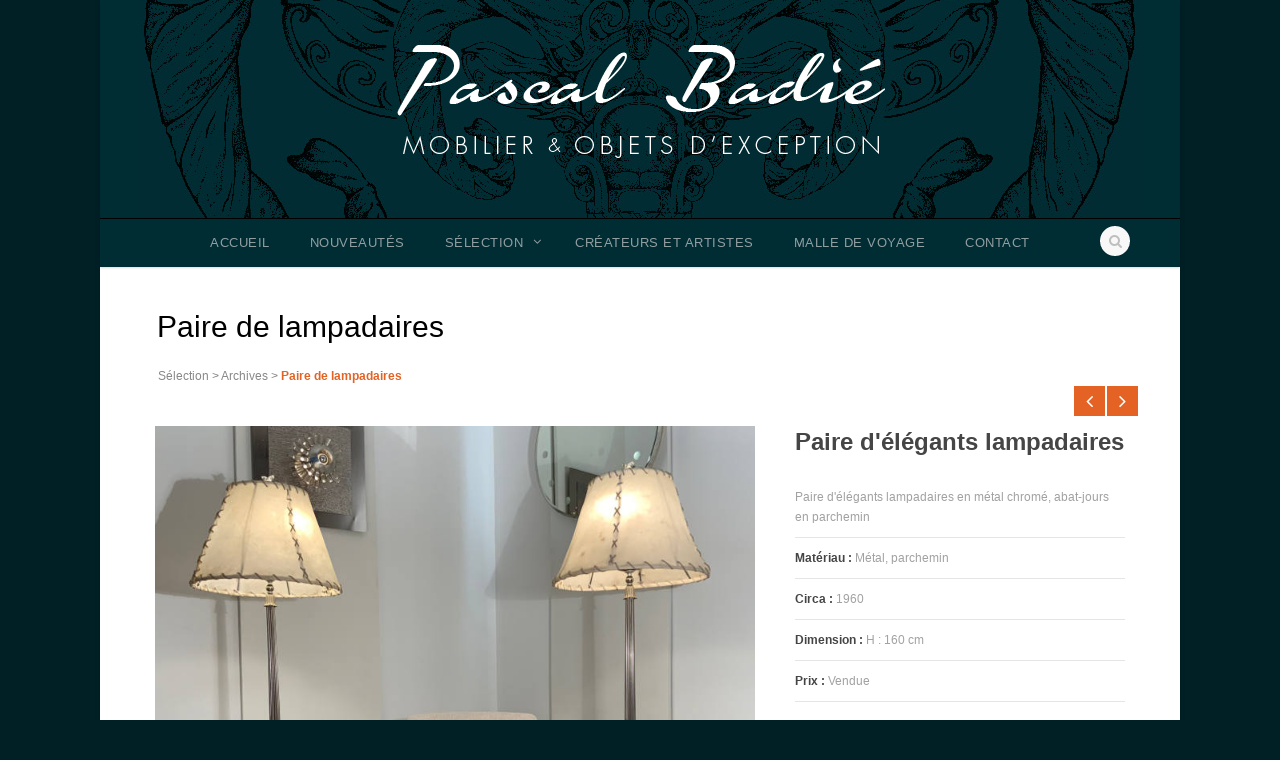

--- FILE ---
content_type: text/html; charset=UTF-8
request_url: https://www.galerie-badie-pascal.com/selection/paire-de-lampadaires/
body_size: 6993
content:
<!DOCTYPE html>
<!--[if IE 7]><html class="ie ie7 ltie8 ltie9" lang="fr-FR"><![endif]-->
<!--[if IE 8]><html class="ie ie8 ltie9" lang="fr-FR"><![endif]-->
<!--[if !(IE 7) | !(IE 8)  ]><!-->
<html lang="fr-FR">
<!--<![endif]-->

<head>
	<meta charset="UTF-8" />
	<meta name="viewport" content="width=device-width" />
	<title>Galerie Pascal Badié  Paire de lampadaires - Galerie Pascal Badié</title>
	<link rel="pingback" href="https://www.galerie-badie-pascal.com/xmlrpc.php" />
	
	<meta name='robots' content='index, follow, max-image-preview:large, max-snippet:-1, max-video-preview:-1' />

	<!-- This site is optimized with the Yoast SEO plugin v19.9 - https://yoast.com/wordpress/plugins/seo/ -->
	<link rel="canonical" href="https://www.galerie-badie-pascal.com/selection/paire-de-lampadaires/" />
	<meta property="og:locale" content="fr_FR" />
	<meta property="og:type" content="article" />
	<meta property="og:title" content="Paire de lampadaires - Galerie Pascal Badié" />
	<meta property="og:url" content="https://www.galerie-badie-pascal.com/selection/paire-de-lampadaires/" />
	<meta property="og:site_name" content="Galerie Pascal Badié" />
	<meta property="article:modified_time" content="2021-11-16T19:23:41+00:00" />
	<meta property="og:image" content="https://www.galerie-badie-pascal.com/wp-content/uploads/2021/01/IMG_0348-1.jpeg" />
	<meta property="og:image:width" content="300" />
	<meta property="og:image:height" content="300" />
	<meta property="og:image:type" content="image/jpeg" />
	<meta name="twitter:card" content="summary_large_image" />
	<script type="application/ld+json" class="yoast-schema-graph">{"@context":"https://schema.org","@graph":[{"@type":"WebPage","@id":"https://www.galerie-badie-pascal.com/selection/paire-de-lampadaires/","url":"https://www.galerie-badie-pascal.com/selection/paire-de-lampadaires/","name":"Paire de lampadaires - Galerie Pascal Badié","isPartOf":{"@id":"https://www.galerie-badie-pascal.com/#website"},"primaryImageOfPage":{"@id":"https://www.galerie-badie-pascal.com/selection/paire-de-lampadaires/#primaryimage"},"image":{"@id":"https://www.galerie-badie-pascal.com/selection/paire-de-lampadaires/#primaryimage"},"thumbnailUrl":"https://www.galerie-badie-pascal.com/wp-content/uploads/2021/01/IMG_0348-1.jpeg","datePublished":"2021-01-30T19:44:42+00:00","dateModified":"2021-11-16T19:23:41+00:00","breadcrumb":{"@id":"https://www.galerie-badie-pascal.com/selection/paire-de-lampadaires/#breadcrumb"},"inLanguage":"fr-FR","potentialAction":[{"@type":"ReadAction","target":["https://www.galerie-badie-pascal.com/selection/paire-de-lampadaires/"]}]},{"@type":"ImageObject","inLanguage":"fr-FR","@id":"https://www.galerie-badie-pascal.com/selection/paire-de-lampadaires/#primaryimage","url":"https://www.galerie-badie-pascal.com/wp-content/uploads/2021/01/IMG_0348-1.jpeg","contentUrl":"https://www.galerie-badie-pascal.com/wp-content/uploads/2021/01/IMG_0348-1.jpeg","width":300,"height":300},{"@type":"BreadcrumbList","@id":"https://www.galerie-badie-pascal.com/selection/paire-de-lampadaires/#breadcrumb","itemListElement":[{"@type":"ListItem","position":1,"name":"Sélection","item":"https://www.galerie-badie-pascal.com/selection/"},{"@type":"ListItem","position":2,"name":"Archives","item":"https://www.galerie-badie-pascal.com/selection/archives/"},{"@type":"ListItem","position":3,"name":"Paire de lampadaires"}]},{"@type":"WebSite","@id":"https://www.galerie-badie-pascal.com/#website","url":"https://www.galerie-badie-pascal.com/","name":"Galerie Pascal Badié","description":"Mobiliers et objets d&#039;exception","publisher":{"@id":"https://www.galerie-badie-pascal.com/#organization"},"potentialAction":[{"@type":"SearchAction","target":{"@type":"EntryPoint","urlTemplate":"https://www.galerie-badie-pascal.com/?s={search_term_string}"},"query-input":"required name=search_term_string"}],"inLanguage":"fr-FR"},{"@type":"Organization","@id":"https://www.galerie-badie-pascal.com/#organization","name":"Galerie Pascal Badié","url":"https://www.galerie-badie-pascal.com/","logo":{"@type":"ImageObject","inLanguage":"fr-FR","@id":"https://www.galerie-badie-pascal.com/#/schema/logo/image/","url":"https://www.galerie-badie-pascal.com/wp-content/uploads/2015/10/logo-galerie-antiquaire-pascal-badie.png","contentUrl":"https://www.galerie-badie-pascal.com/wp-content/uploads/2015/10/logo-galerie-antiquaire-pascal-badie.png","width":490,"height":113,"caption":"Galerie Pascal Badié"},"image":{"@id":"https://www.galerie-badie-pascal.com/#/schema/logo/image/"}}]}</script>
	<!-- / Yoast SEO plugin. -->


<link rel='dns-prefetch' href='//s.w.org' />
<link rel="alternate" type="application/rss+xml" title="Galerie Pascal Badié &raquo; Flux" href="https://www.galerie-badie-pascal.com/feed/" />
<link rel="alternate" type="application/rss+xml" title="Galerie Pascal Badié &raquo; Flux des commentaires" href="https://www.galerie-badie-pascal.com/comments/feed/" />
<link rel="alternate" type="application/rss+xml" title="Galerie Pascal Badié &raquo; Paire de lampadaires Flux des commentaires" href="https://www.galerie-badie-pascal.com/selection/paire-de-lampadaires/feed/" />
<script type="text/javascript">
window._wpemojiSettings = {"baseUrl":"https:\/\/s.w.org\/images\/core\/emoji\/14.0.0\/72x72\/","ext":".png","svgUrl":"https:\/\/s.w.org\/images\/core\/emoji\/14.0.0\/svg\/","svgExt":".svg","source":{"concatemoji":"https:\/\/www.galerie-badie-pascal.com\/wp-includes\/js\/wp-emoji-release.min.js?ver=6.0.11"}};
/*! This file is auto-generated */
!function(e,a,t){var n,r,o,i=a.createElement("canvas"),p=i.getContext&&i.getContext("2d");function s(e,t){var a=String.fromCharCode,e=(p.clearRect(0,0,i.width,i.height),p.fillText(a.apply(this,e),0,0),i.toDataURL());return p.clearRect(0,0,i.width,i.height),p.fillText(a.apply(this,t),0,0),e===i.toDataURL()}function c(e){var t=a.createElement("script");t.src=e,t.defer=t.type="text/javascript",a.getElementsByTagName("head")[0].appendChild(t)}for(o=Array("flag","emoji"),t.supports={everything:!0,everythingExceptFlag:!0},r=0;r<o.length;r++)t.supports[o[r]]=function(e){if(!p||!p.fillText)return!1;switch(p.textBaseline="top",p.font="600 32px Arial",e){case"flag":return s([127987,65039,8205,9895,65039],[127987,65039,8203,9895,65039])?!1:!s([55356,56826,55356,56819],[55356,56826,8203,55356,56819])&&!s([55356,57332,56128,56423,56128,56418,56128,56421,56128,56430,56128,56423,56128,56447],[55356,57332,8203,56128,56423,8203,56128,56418,8203,56128,56421,8203,56128,56430,8203,56128,56423,8203,56128,56447]);case"emoji":return!s([129777,127995,8205,129778,127999],[129777,127995,8203,129778,127999])}return!1}(o[r]),t.supports.everything=t.supports.everything&&t.supports[o[r]],"flag"!==o[r]&&(t.supports.everythingExceptFlag=t.supports.everythingExceptFlag&&t.supports[o[r]]);t.supports.everythingExceptFlag=t.supports.everythingExceptFlag&&!t.supports.flag,t.DOMReady=!1,t.readyCallback=function(){t.DOMReady=!0},t.supports.everything||(n=function(){t.readyCallback()},a.addEventListener?(a.addEventListener("DOMContentLoaded",n,!1),e.addEventListener("load",n,!1)):(e.attachEvent("onload",n),a.attachEvent("onreadystatechange",function(){"complete"===a.readyState&&t.readyCallback()})),(e=t.source||{}).concatemoji?c(e.concatemoji):e.wpemoji&&e.twemoji&&(c(e.twemoji),c(e.wpemoji)))}(window,document,window._wpemojiSettings);
</script>
<style type="text/css">
img.wp-smiley,
img.emoji {
	display: inline !important;
	border: none !important;
	box-shadow: none !important;
	height: 1em !important;
	width: 1em !important;
	margin: 0 0.07em !important;
	vertical-align: -0.1em !important;
	background: none !important;
	padding: 0 !important;
}
</style>
	<link rel='stylesheet' id='wp-block-library-css'  href='https://www.galerie-badie-pascal.com/wp-includes/css/dist/block-library/style.min.css?ver=6.0.11' type='text/css' media='all' />
<style id='global-styles-inline-css' type='text/css'>
body{--wp--preset--color--black: #000000;--wp--preset--color--cyan-bluish-gray: #abb8c3;--wp--preset--color--white: #ffffff;--wp--preset--color--pale-pink: #f78da7;--wp--preset--color--vivid-red: #cf2e2e;--wp--preset--color--luminous-vivid-orange: #ff6900;--wp--preset--color--luminous-vivid-amber: #fcb900;--wp--preset--color--light-green-cyan: #7bdcb5;--wp--preset--color--vivid-green-cyan: #00d084;--wp--preset--color--pale-cyan-blue: #8ed1fc;--wp--preset--color--vivid-cyan-blue: #0693e3;--wp--preset--color--vivid-purple: #9b51e0;--wp--preset--gradient--vivid-cyan-blue-to-vivid-purple: linear-gradient(135deg,rgba(6,147,227,1) 0%,rgb(155,81,224) 100%);--wp--preset--gradient--light-green-cyan-to-vivid-green-cyan: linear-gradient(135deg,rgb(122,220,180) 0%,rgb(0,208,130) 100%);--wp--preset--gradient--luminous-vivid-amber-to-luminous-vivid-orange: linear-gradient(135deg,rgba(252,185,0,1) 0%,rgba(255,105,0,1) 100%);--wp--preset--gradient--luminous-vivid-orange-to-vivid-red: linear-gradient(135deg,rgba(255,105,0,1) 0%,rgb(207,46,46) 100%);--wp--preset--gradient--very-light-gray-to-cyan-bluish-gray: linear-gradient(135deg,rgb(238,238,238) 0%,rgb(169,184,195) 100%);--wp--preset--gradient--cool-to-warm-spectrum: linear-gradient(135deg,rgb(74,234,220) 0%,rgb(151,120,209) 20%,rgb(207,42,186) 40%,rgb(238,44,130) 60%,rgb(251,105,98) 80%,rgb(254,248,76) 100%);--wp--preset--gradient--blush-light-purple: linear-gradient(135deg,rgb(255,206,236) 0%,rgb(152,150,240) 100%);--wp--preset--gradient--blush-bordeaux: linear-gradient(135deg,rgb(254,205,165) 0%,rgb(254,45,45) 50%,rgb(107,0,62) 100%);--wp--preset--gradient--luminous-dusk: linear-gradient(135deg,rgb(255,203,112) 0%,rgb(199,81,192) 50%,rgb(65,88,208) 100%);--wp--preset--gradient--pale-ocean: linear-gradient(135deg,rgb(255,245,203) 0%,rgb(182,227,212) 50%,rgb(51,167,181) 100%);--wp--preset--gradient--electric-grass: linear-gradient(135deg,rgb(202,248,128) 0%,rgb(113,206,126) 100%);--wp--preset--gradient--midnight: linear-gradient(135deg,rgb(2,3,129) 0%,rgb(40,116,252) 100%);--wp--preset--duotone--dark-grayscale: url('#wp-duotone-dark-grayscale');--wp--preset--duotone--grayscale: url('#wp-duotone-grayscale');--wp--preset--duotone--purple-yellow: url('#wp-duotone-purple-yellow');--wp--preset--duotone--blue-red: url('#wp-duotone-blue-red');--wp--preset--duotone--midnight: url('#wp-duotone-midnight');--wp--preset--duotone--magenta-yellow: url('#wp-duotone-magenta-yellow');--wp--preset--duotone--purple-green: url('#wp-duotone-purple-green');--wp--preset--duotone--blue-orange: url('#wp-duotone-blue-orange');--wp--preset--font-size--small: 13px;--wp--preset--font-size--medium: 20px;--wp--preset--font-size--large: 36px;--wp--preset--font-size--x-large: 42px;}.has-black-color{color: var(--wp--preset--color--black) !important;}.has-cyan-bluish-gray-color{color: var(--wp--preset--color--cyan-bluish-gray) !important;}.has-white-color{color: var(--wp--preset--color--white) !important;}.has-pale-pink-color{color: var(--wp--preset--color--pale-pink) !important;}.has-vivid-red-color{color: var(--wp--preset--color--vivid-red) !important;}.has-luminous-vivid-orange-color{color: var(--wp--preset--color--luminous-vivid-orange) !important;}.has-luminous-vivid-amber-color{color: var(--wp--preset--color--luminous-vivid-amber) !important;}.has-light-green-cyan-color{color: var(--wp--preset--color--light-green-cyan) !important;}.has-vivid-green-cyan-color{color: var(--wp--preset--color--vivid-green-cyan) !important;}.has-pale-cyan-blue-color{color: var(--wp--preset--color--pale-cyan-blue) !important;}.has-vivid-cyan-blue-color{color: var(--wp--preset--color--vivid-cyan-blue) !important;}.has-vivid-purple-color{color: var(--wp--preset--color--vivid-purple) !important;}.has-black-background-color{background-color: var(--wp--preset--color--black) !important;}.has-cyan-bluish-gray-background-color{background-color: var(--wp--preset--color--cyan-bluish-gray) !important;}.has-white-background-color{background-color: var(--wp--preset--color--white) !important;}.has-pale-pink-background-color{background-color: var(--wp--preset--color--pale-pink) !important;}.has-vivid-red-background-color{background-color: var(--wp--preset--color--vivid-red) !important;}.has-luminous-vivid-orange-background-color{background-color: var(--wp--preset--color--luminous-vivid-orange) !important;}.has-luminous-vivid-amber-background-color{background-color: var(--wp--preset--color--luminous-vivid-amber) !important;}.has-light-green-cyan-background-color{background-color: var(--wp--preset--color--light-green-cyan) !important;}.has-vivid-green-cyan-background-color{background-color: var(--wp--preset--color--vivid-green-cyan) !important;}.has-pale-cyan-blue-background-color{background-color: var(--wp--preset--color--pale-cyan-blue) !important;}.has-vivid-cyan-blue-background-color{background-color: var(--wp--preset--color--vivid-cyan-blue) !important;}.has-vivid-purple-background-color{background-color: var(--wp--preset--color--vivid-purple) !important;}.has-black-border-color{border-color: var(--wp--preset--color--black) !important;}.has-cyan-bluish-gray-border-color{border-color: var(--wp--preset--color--cyan-bluish-gray) !important;}.has-white-border-color{border-color: var(--wp--preset--color--white) !important;}.has-pale-pink-border-color{border-color: var(--wp--preset--color--pale-pink) !important;}.has-vivid-red-border-color{border-color: var(--wp--preset--color--vivid-red) !important;}.has-luminous-vivid-orange-border-color{border-color: var(--wp--preset--color--luminous-vivid-orange) !important;}.has-luminous-vivid-amber-border-color{border-color: var(--wp--preset--color--luminous-vivid-amber) !important;}.has-light-green-cyan-border-color{border-color: var(--wp--preset--color--light-green-cyan) !important;}.has-vivid-green-cyan-border-color{border-color: var(--wp--preset--color--vivid-green-cyan) !important;}.has-pale-cyan-blue-border-color{border-color: var(--wp--preset--color--pale-cyan-blue) !important;}.has-vivid-cyan-blue-border-color{border-color: var(--wp--preset--color--vivid-cyan-blue) !important;}.has-vivid-purple-border-color{border-color: var(--wp--preset--color--vivid-purple) !important;}.has-vivid-cyan-blue-to-vivid-purple-gradient-background{background: var(--wp--preset--gradient--vivid-cyan-blue-to-vivid-purple) !important;}.has-light-green-cyan-to-vivid-green-cyan-gradient-background{background: var(--wp--preset--gradient--light-green-cyan-to-vivid-green-cyan) !important;}.has-luminous-vivid-amber-to-luminous-vivid-orange-gradient-background{background: var(--wp--preset--gradient--luminous-vivid-amber-to-luminous-vivid-orange) !important;}.has-luminous-vivid-orange-to-vivid-red-gradient-background{background: var(--wp--preset--gradient--luminous-vivid-orange-to-vivid-red) !important;}.has-very-light-gray-to-cyan-bluish-gray-gradient-background{background: var(--wp--preset--gradient--very-light-gray-to-cyan-bluish-gray) !important;}.has-cool-to-warm-spectrum-gradient-background{background: var(--wp--preset--gradient--cool-to-warm-spectrum) !important;}.has-blush-light-purple-gradient-background{background: var(--wp--preset--gradient--blush-light-purple) !important;}.has-blush-bordeaux-gradient-background{background: var(--wp--preset--gradient--blush-bordeaux) !important;}.has-luminous-dusk-gradient-background{background: var(--wp--preset--gradient--luminous-dusk) !important;}.has-pale-ocean-gradient-background{background: var(--wp--preset--gradient--pale-ocean) !important;}.has-electric-grass-gradient-background{background: var(--wp--preset--gradient--electric-grass) !important;}.has-midnight-gradient-background{background: var(--wp--preset--gradient--midnight) !important;}.has-small-font-size{font-size: var(--wp--preset--font-size--small) !important;}.has-medium-font-size{font-size: var(--wp--preset--font-size--medium) !important;}.has-large-font-size{font-size: var(--wp--preset--font-size--large) !important;}.has-x-large-font-size{font-size: var(--wp--preset--font-size--x-large) !important;}
</style>
<link rel='stylesheet' id='contact-form-7-css'  href='https://www.galerie-badie-pascal.com/wp-content/plugins/contact-form-7/includes/css/styles.css?ver=5.6.4' type='text/css' media='all' />
<link rel='stylesheet' id='style-css'  href='https://www.galerie-badie-pascal.com/wp-content/themes/teampublicite/style.css?ver=6.0.11' type='text/css' media='all' />
<link rel='stylesheet' id='superfish-css'  href='https://www.galerie-badie-pascal.com/wp-content/themes/teampublicite/plugins/superfish/css/superfish.css?ver=6.0.11' type='text/css' media='all' />
<link rel='stylesheet' id='dlmenu-css'  href='https://www.galerie-badie-pascal.com/wp-content/themes/teampublicite/plugins/dl-menu/component.css?ver=6.0.11' type='text/css' media='all' />
<link rel='stylesheet' id='font-awesome-css'  href='https://www.galerie-badie-pascal.com/wp-content/themes/teampublicite/plugins/font-awesome/css/font-awesome.min.css?ver=6.0.11' type='text/css' media='all' />
<!--[if lt IE 8]>
<link rel='stylesheet' id='font-awesome-ie7-css'  href='https://www.galerie-badie-pascal.com/wp-content/themes/teampublicite/plugins/font-awesome/css/font-awesome-ie7.min.css?ver=6.0.11' type='text/css' media='all' />
<![endif]-->
<link rel='stylesheet' id='jquery-fancybox-css'  href='https://www.galerie-badie-pascal.com/wp-content/themes/teampublicite/plugins/fancybox/jquery.fancybox.css?ver=6.0.11' type='text/css' media='all' />
<link rel='stylesheet' id='flexslider-css'  href='https://www.galerie-badie-pascal.com/wp-content/themes/teampublicite/plugins/flexslider/flexslider.css?ver=6.0.11' type='text/css' media='all' />
<link rel='stylesheet' id='style-responsive-css'  href='https://www.galerie-badie-pascal.com/wp-content/themes/teampublicite/stylesheet/style-responsive.css?ver=6.0.11' type='text/css' media='all' />
<link rel='stylesheet' id='style-custom-css'  href='https://www.galerie-badie-pascal.com/wp-content/themes/teampublicite/stylesheet/style-custom.css?ver=6.0.11' type='text/css' media='all' />
<link rel='stylesheet' id='newsletter-css'  href='https://www.galerie-badie-pascal.com/wp-content/plugins/newsletter/style.css?ver=7.5.3' type='text/css' media='all' />
<script type='text/javascript' src='https://www.galerie-badie-pascal.com/wp-includes/js/jquery/jquery.min.js?ver=3.6.0' id='jquery-core-js'></script>
<script type='text/javascript' src='https://www.galerie-badie-pascal.com/wp-includes/js/jquery/jquery-migrate.min.js?ver=3.3.2' id='jquery-migrate-js'></script>
<link rel="https://api.w.org/" href="https://www.galerie-badie-pascal.com/wp-json/" /><link rel="EditURI" type="application/rsd+xml" title="RSD" href="https://www.galerie-badie-pascal.com/xmlrpc.php?rsd" />
<link rel="wlwmanifest" type="application/wlwmanifest+xml" href="https://www.galerie-badie-pascal.com/wp-includes/wlwmanifest.xml" /> 
<meta name="generator" content="WordPress 6.0.11" />
<link rel='shortlink' href='https://www.galerie-badie-pascal.com/?p=2407' />
<link rel="alternate" type="application/json+oembed" href="https://www.galerie-badie-pascal.com/wp-json/oembed/1.0/embed?url=https%3A%2F%2Fwww.galerie-badie-pascal.com%2Fselection%2Fpaire-de-lampadaires%2F" />
<link rel="alternate" type="text/xml+oembed" href="https://www.galerie-badie-pascal.com/wp-json/oembed/1.0/embed?url=https%3A%2F%2Fwww.galerie-badie-pascal.com%2Fselection%2Fpaire-de-lampadaires%2F&#038;format=xml" />
<link rel="shortcut icon" href="https://www.galerie-badie-pascal.com/wp-content/uploads/2015/10/favicon.ico" type="image/x-icon" /><script>
  (function(i,s,o,g,r,a,m){i['GoogleAnalyticsObject']=r;i[r]=i[r]||function(){
  (i[r].q=i[r].q||[]).push(arguments)},i[r].l=1*new Date();a=s.createElement(o),
  m=s.getElementsByTagName(o)[0];a.async=1;a.src=g;m.parentNode.insertBefore(a,m)
  })(window,document,'script','//www.google-analytics.com/analytics.js','ga');

  ga('create', 'UA-55864155-19', 'auto');
  ga('send', 'pageview');

</script><!-- load the script for older ie version -->
<!--[if lt IE 9]>
<script src="https://www.galerie-badie-pascal.com/wp-content/themes/teampublicite/javascript/html5.js" type="text/javascript"></script>
<script src="https://www.galerie-badie-pascal.com/wp-content/themes/teampublicite/plugins/easy-pie-chart/excanvas.js" type="text/javascript"></script>
<![endif]-->

	<!-- Added by TEAM Publicité -->
	<link rel="stylesheet" type="text/css" href="https://www.galerie-badie-pascal.com/wp-content/themes/teampublicite/teamstyle.css">

	
</head>

<body data-rsssl=1 class="portfolio-template-default single single-portfolio postid-2407">
<img class="gdlr-full-boxed-background" src="" alt="" /><div class="body-wrapper gdlr-boxed-style">
		<header class="gdlr-header-wrapper gdlr-header-style-2 gdlr-centered float-menu">
		<!-- top navigation -->
				
		<div class="gdlr-header-substitute">
			<div class="gdlr-header-inner">

				<div class="gdlr-header-container container">
					<!-- ADDED BY Team Publicité langue selector -->
					<div class="langue-top-header">
											</div>
					<!-- logo -->
					<div class="gdlr-logo">
												<a href="https://www.galerie-badie-pascal.com" >
							<img src="https://www.galerie-badie-pascal.com/wp-content/uploads/2015/10/logo-galerie-antiquaire-pascal-badie.png" alt="" width="490" height="113" />						
						</a>
											</div>

					<div class="gdlr-responsive-navigation dl-menuwrapper" id="gdlr-responsive-navigation" ><button class="dl-trigger">Open Menu</button><ul id="menu-main-menu-fr" class="dl-menu gdlr-main-mobile-menu"><li id="menu-item-2645" class="menu-item menu-item-type-post_type menu-item-object-page menu-item-home menu-item-2645"><a href="https://www.galerie-badie-pascal.com/">Accueil</a></li>
<li id="menu-item-49" class="menu-item menu-item-type-post_type menu-item-object-page menu-item-49"><a href="https://www.galerie-badie-pascal.com/nouveautes/">Nouveautés</a></li>
<li id="menu-item-266" class="menu-item menu-item-type-post_type menu-item-object-page menu-item-has-children menu-item-266"><a href="https://www.galerie-badie-pascal.com/selections/">Sélection</a>
<ul class="dl-submenu">
	<li id="menu-item-44" class="menu-item menu-item-type-post_type menu-item-object-page menu-item-44"><a href="https://www.galerie-badie-pascal.com/selections/bijoux/">Bijoux</a></li>
	<li id="menu-item-47" class="menu-item menu-item-type-post_type menu-item-object-page menu-item-47"><a href="https://www.galerie-badie-pascal.com/selections/luminaire/">Luminaire</a></li>
	<li id="menu-item-48" class="menu-item menu-item-type-post_type menu-item-object-page menu-item-48"><a href="https://www.galerie-badie-pascal.com/selections/mobilier/">Mobilier</a></li>
	<li id="menu-item-51" class="menu-item menu-item-type-post_type menu-item-object-page menu-item-51"><a href="https://www.galerie-badie-pascal.com/selections/malle-de-voyage/">Malle de voyage</a></li>
	<li id="menu-item-46" class="menu-item menu-item-type-post_type menu-item-object-page menu-item-46"><a href="https://www.galerie-badie-pascal.com/selections/objets/">Objets</a></li>
	<li id="menu-item-45" class="menu-item menu-item-type-post_type menu-item-object-page menu-item-45"><a href="https://www.galerie-badie-pascal.com/selections/sculptures/">Sculptures</a></li>
	<li id="menu-item-242" class="menu-item menu-item-type-post_type menu-item-object-page menu-item-242"><a href="https://www.galerie-badie-pascal.com/selections/archives/">Archives</a></li>
</ul>
</li>
<li id="menu-item-41" class="menu-item menu-item-type-post_type menu-item-object-page menu-item-41"><a href="https://www.galerie-badie-pascal.com/createurs/">Créateurs et Artistes</a></li>
<li id="menu-item-281" class="menu-item menu-item-type-taxonomy menu-item-object-portfolio_category menu-item-281"><a href="https://www.galerie-badie-pascal.com/selection/malle-de-voyage/">Malle de voyage</a></li>
<li id="menu-item-40" class="menu-item menu-item-type-post_type menu-item-object-page menu-item-40"><a href="https://www.galerie-badie-pascal.com/contact/">Contact</a></li>
</ul></div>					
					<div class="clear"></div>
				</div>
			</div>
		</div>
		
		<div class="gdlr-navigation-substitute"><div class="gdlr-navigation-wrapper gdlr-style-2 gdlr-centered"><div class="gdlr-navigation-container container"><div class="gdlr-navigation-slide-bar"></div><nav class="gdlr-navigation" id="gdlr-main-navigation" role="navigation"><ul id="menu-main-menu-fr-1" class="sf-menu gdlr-main-menu"><li  class="menu-item menu-item-type-post_type menu-item-object-page menu-item-home menu-item-2645menu-item menu-item-type-post_type menu-item-object-page menu-item-home menu-item-2645 gdlr-normal-menu"><a href="https://www.galerie-badie-pascal.com/">Accueil</a></li>
<li  class="menu-item menu-item-type-post_type menu-item-object-page menu-item-49menu-item menu-item-type-post_type menu-item-object-page menu-item-49 gdlr-normal-menu"><a href="https://www.galerie-badie-pascal.com/nouveautes/">Nouveautés</a></li>
<li  class="menu-item menu-item-type-post_type menu-item-object-page menu-item-has-children menu-item-266menu-item menu-item-type-post_type menu-item-object-page menu-item-has-children menu-item-266 gdlr-normal-menu"><a href="https://www.galerie-badie-pascal.com/selections/">Sélection</a>
<ul class="sub-menu">
	<li  class="menu-item menu-item-type-post_type menu-item-object-page menu-item-44"><a href="https://www.galerie-badie-pascal.com/selections/bijoux/">Bijoux</a></li>
	<li  class="menu-item menu-item-type-post_type menu-item-object-page menu-item-47"><a href="https://www.galerie-badie-pascal.com/selections/luminaire/">Luminaire</a></li>
	<li  class="menu-item menu-item-type-post_type menu-item-object-page menu-item-48"><a href="https://www.galerie-badie-pascal.com/selections/mobilier/">Mobilier</a></li>
	<li  class="menu-item menu-item-type-post_type menu-item-object-page menu-item-51"><a href="https://www.galerie-badie-pascal.com/selections/malle-de-voyage/">Malle de voyage</a></li>
	<li  class="menu-item menu-item-type-post_type menu-item-object-page menu-item-46"><a href="https://www.galerie-badie-pascal.com/selections/objets/">Objets</a></li>
	<li  class="menu-item menu-item-type-post_type menu-item-object-page menu-item-45"><a href="https://www.galerie-badie-pascal.com/selections/sculptures/">Sculptures</a></li>
	<li  class="menu-item menu-item-type-post_type menu-item-object-page menu-item-242"><a href="https://www.galerie-badie-pascal.com/selections/archives/">Archives</a></li>
</ul>
</li>
<li  class="menu-item menu-item-type-post_type menu-item-object-page menu-item-41menu-item menu-item-type-post_type menu-item-object-page menu-item-41 gdlr-normal-menu"><a href="https://www.galerie-badie-pascal.com/createurs/">Créateurs et Artistes</a></li>
<li  class="menu-item menu-item-type-taxonomy menu-item-object-portfolio_category menu-item-281menu-item menu-item-type-taxonomy menu-item-object-portfolio_category menu-item-281 gdlr-normal-menu"><a href="https://www.galerie-badie-pascal.com/selection/malle-de-voyage/">Malle de voyage</a></li>
<li  class="menu-item menu-item-type-post_type menu-item-object-page menu-item-40menu-item menu-item-type-post_type menu-item-object-page menu-item-40 gdlr-normal-menu"><a href="https://www.galerie-badie-pascal.com/contact/">Contact</a></li>
</ul><div class="gdlr-nav-search-form-button" id="gdlr-nav-search-form-button"><i class="fa icon-search"></i></div></nav><div class="clear"></div></div></div></div>		<div class="clear"></div>
				<div class="gdlr-nav-search-form" id="gdlr-nav-search-form">
			<div class="gdlr-nav-search-container container"> 
			<form method="get" action="https://www.galerie-badie-pascal.com">
				<i class="icon-search"></i>
				<input type="submit" id="searchsubmit" class="style-2" value="">
				<div class="search-text" id="search-text">
					<input type="text" value="" name="s" id="s" autocomplete="off" data-default="Tapez votre recherche..." >
				</div>
				<div class="clear"></div>
			</form>
			</div>
		</div>	
		
			<div class="gdlr-page-title-wrapper"   >
			<div class="gdlr-page-title-container container" >
				<h1 class="gdlr-page-title">Paire de lampadaires</h1>
							</div>	
		</div>	
		<!-- is search -->	</header>
		<div class="content-wrapper"><div class="gdlr-content">
    <!-- Add by Team Publicité -->
    <p id="breadcrumbs-portfolio" class="breadcrumbs" style="margin-left: 40px"><span><span><a href="https://www.galerie-badie-pascal.com/selection/">Sélection</a> &gt; <span><a href="https://www.galerie-badie-pascal.com/selection/archives/">Archives</a> &gt; <strong class="breadcrumb_last" aria-current="page">Paire de lampadaires</strong></span></span></span></p>    <!-- End add by Team Publicité-->
    
		<div class="with-sidebar-wrapper">
		<div class="with-sidebar-container container gdlr-class-right-sidebar">
			<div class="with-sidebar-left nine columns">
				<div class="with-sidebar-content twelve columns">
					<div class="gdlr-item gdlr-portfolio-style1 gdlr-item-start-content">
										
						<div id="portfolio-2407" class="post-2407 portfolio type-portfolio status-publish has-post-thumbnail hentry portfolio_category-archives portfolio_category-selections">
							<div class="gdlr-portfolio-thumbnail "><div class="gdlr-stack-image-wrapper"></div></div>							<div class="gdlr-portfolio-content">
                            	<div class="gdlr-portfolio-description">																		
									<div class="content">
									<div class="gdlr-shortcode-wrapper"><div class="gdlr-gallery-item gdlr-item gdlr-gallery-thumbnail" ><div class="gdlr-gallery-thumbnail-container"><div class="gdlr-gallery-thumbnail" data-id="2410" ><img src="https://www.galerie-badie-pascal.com/wp-content/uploads/2021/01/IMG_0348.jpeg" alt="" width="750" height="750" /></div><div class="gdlr-gallery-thumbnail" data-id="2409" ><img src="https://www.galerie-badie-pascal.com/wp-content/uploads/2021/01/IMG_0351.jpeg" alt="" width="750" height="750" /></div><div class="gdlr-gallery-thumbnail" data-id="2408" ><img src="https://www.galerie-badie-pascal.com/wp-content/uploads/2021/01/IMG_0350.jpeg" alt="" width="750" height="750" /></div></div><div class="gallery-column one-fifth column"><div class="gallery-item" data-id="2410" ><img src="https://www.galerie-badie-pascal.com/wp-content/uploads/2021/01/IMG_0348-400x300.jpeg" alt="" width="400" height="300" /></div></div><div class="gallery-column one-fifth column"><div class="gallery-item" data-id="2409" ><img src="https://www.galerie-badie-pascal.com/wp-content/uploads/2021/01/IMG_0351-400x300.jpeg" alt="" width="400" height="300" /></div></div><div class="gallery-column one-fifth column"><div class="gallery-item" data-id="2408" ><img src="https://www.galerie-badie-pascal.com/wp-content/uploads/2021/01/IMG_0350-400x300.jpeg" alt="" width="400" height="300" /></div></div><div class="clear"></div></div></div>
									</div>
								</div>			
                            	<div class="gdlr-portfolio-info">
									<div class="content">
                                    <h4 class="head">Paire d'élégants lampadaires</h4>
                                    
									<div class="portfolio-info portfolio-clients"><span class="info-head gdlr-title"> </span>Paire d'élégants lampadaires en métal chromé, abat-jours en parchemin</div><div class="portfolio-info portfolio-clients"><span class="info-head gdlr-title">Matériau :  </span>Métal, parchemin</div><div class="portfolio-info portfolio-clients"><span class="info-head gdlr-title">Circa :  </span>1960</div><div class="portfolio-info portfolio-clients"><span class="info-head gdlr-title">Dimension :  </span>H : 160 cm</div><div class="portfolio-info portfolio-clients"><span class="info-head gdlr-title">Prix :  </span>Vendue</div><div class="clear"></div>                                    <br />
                                    <p style="text-align: center;"><a href="./contact" title="nous contacter" class="gdlr-button">Nous contacter</a></p>
                                    </div>
								</div>
                                <nav class="gdlr-single-nav">
									<div class="previous-nav"><a href="https://www.galerie-badie-pascal.com/selection/bureau-inox/" rel="prev"><i class="icon-angle-left"></i></a></div>									<div class="next-nav"><a href="https://www.galerie-badie-pascal.com/selection/2423/" rel="next"><i class="icon-angle-right"></i></a></div>                                	<div class="clear"></div>
								</nav><!-- .nav-single -->	

								<div class="clear"></div>
							</div>	
						</div><!-- #portfolio -->
												
						<div class="clear"></div>
								
						
										</div>
					
									</div>
				
				<div class="clear"></div>
			</div>
			
<div class="gdlr-sidebar gdlr-right-sidebar three columns">
	<div class="gdlr-item-start-content sidebar-right-item" >
		</div>
</div>
			<div class="clear"></div>
		</div>				
	</div>				

</div><!-- gdlr-content -->
		<div class="clear" ></div>
	</div><!-- content wrapper -->

		
	<footer class="footer-wrapper" >
				<div class="footer-container container">
										<div class="footer-column four columns" id="footer-widget-1" >
									</div>
										<div class="footer-column four columns" id="footer-widget-2" >
					<div id="text-4" class="widget widget_text gdlr-item gdlr-widget">			<div class="textwidget"><div id="logo" style="text-align : center; margin-left : -30%; margin-right : -30%;">
<a href="https://www.galerie-badie-pascal.com"  alt="Galerie Badié Pascal - Mobilier & objets de décoration" title="Galerie Badié Pascal - Mobilier & objets de décoration"><img src="https://www.galerie-badie-pascal.com/wp-content/uploads/2015/10/logo-galerie-antiquaire-pascal-badie.png" width="300px" height="69px" title="Galerie Badié Pascal - Mobilier & objets de décoration à Nice" alt="Galerie Badié Pascal - Mobilier & objets de décoration à Nice" /></a>
</div>
<br>
<div  style="text-align : center;  margin-left : -30%; margin-right : -30%;">
<p><i class="gdlr-icon  icon-pushpin"></i><a href="https://www.google.com/maps/place/Galerie+Badie+Pascal/@43.698016,7.283174,15z/data=!4m2!3m1!1s0x0:0x271afa7bb4a285e0?sa=X&ei=3oFlVbqQJMjbUdOlgOgO&ved=0CHkQ_BIwDw" alt="" target="_blank" rel="noopener">21 rue Emmanuel Philibert<br>06300 Nice</a></p>
<p><i class="gdlr-icon icon-phone" ></i><a data-rel="external" href="tel:+33616494207" target="_blank" rel="noopener">+33 6 16 49 42 07</a></p>
<p><i class="gdlr-icon icon-phone" ></i><a data-rel="external" href="tel:+33687536552" target="_blank" rel="noopener">+33 6 87 53 65 52</a></p>
<p><i class="gdlr-icon  icon-envelope-alt" ></i><a href="mailto:badie.pascal@wanadoo.fr" alt="Ecrivez-nous">badie.pascal@wanadoo.fr</a></p>
<p><i class="gdlr-icon  icon-instagram" ></i><a href="https://www.instagram.com/galerie_pascal_badie/" alt="Instagram - Galerie Pascal Badié" title="Instagram" target="_blank" rel="noopener">Suivez-nous sur Instagram</a></p>
</div></div>
		</div>				</div>
										<div class="footer-column four columns" id="footer-widget-3" >
									</div>
									<div class="clear"></div>
		</div>
				
				<div class="copyright-wrapper">
			<div class="copyright-container container">
				<div class="copyright-left">
					Tous droits réservés © Galerie Pascal Badié				</div>
				<div class="copyright-right">
					<a href="www.teampublicite.com" target="_blank">Site Internet par TEAM Publicité</a>				</div>
				<div class="clear"></div>
			</div>
		</div>
			</footer>
	</div> <!-- body-wrapper -->
<script type="text/javascript"></script><script type='text/javascript' src='https://www.galerie-badie-pascal.com/wp-content/plugins/contact-form-7/includes/swv/js/index.js?ver=5.6.4' id='swv-js'></script>
<script type='text/javascript' id='contact-form-7-js-extra'>
/* <![CDATA[ */
var wpcf7 = {"api":{"root":"https:\/\/www.galerie-badie-pascal.com\/wp-json\/","namespace":"contact-form-7\/v1"}};
/* ]]> */
</script>
<script type='text/javascript' src='https://www.galerie-badie-pascal.com/wp-content/plugins/contact-form-7/includes/js/index.js?ver=5.6.4' id='contact-form-7-js'></script>
<script type='text/javascript' src='https://www.galerie-badie-pascal.com/wp-content/themes/teampublicite/plugins/superfish/js/superfish.js?ver=1.0' id='superfish-js'></script>
<script type='text/javascript' src='https://www.galerie-badie-pascal.com/wp-includes/js/hoverIntent.min.js?ver=1.10.2' id='hoverIntent-js'></script>
<script type='text/javascript' src='https://www.galerie-badie-pascal.com/wp-content/themes/teampublicite/plugins/dl-menu/modernizr.custom.js?ver=1.0' id='modernizr-js'></script>
<script type='text/javascript' src='https://www.galerie-badie-pascal.com/wp-content/themes/teampublicite/plugins/dl-menu/jquery.dlmenu.js?ver=1.0' id='dlmenu-js'></script>
<script type='text/javascript' src='https://www.galerie-badie-pascal.com/wp-content/themes/teampublicite/plugins/jquery.easing.js?ver=1.0' id='jquery-easing-js'></script>
<script type='text/javascript' src='https://www.galerie-badie-pascal.com/wp-content/themes/teampublicite/plugins/fancybox/jquery.fancybox.pack.js?ver=1.0' id='jquery-fancybox-js'></script>
<script type='text/javascript' src='https://www.galerie-badie-pascal.com/wp-content/themes/teampublicite/plugins/fancybox/helpers/jquery.fancybox-media.js?ver=1.0' id='jquery-fancybox-media-js'></script>
<script type='text/javascript' src='https://www.galerie-badie-pascal.com/wp-content/themes/teampublicite/plugins/fancybox/helpers/jquery.fancybox-thumbs.js?ver=1.0' id='jquery-fancybox-thumbs-js'></script>
<script type='text/javascript' src='https://www.galerie-badie-pascal.com/wp-content/themes/teampublicite/plugins/flexslider/jquery.flexslider.js?ver=1.0' id='flexslider-js'></script>
<script type='text/javascript' src='https://www.galerie-badie-pascal.com/wp-content/themes/teampublicite/javascript/gdlr-script.js?ver=1.0' id='gdlr-script-js'></script>
<script type='text/javascript' src='https://www.galerie-badie-pascal.com/wp-includes/js/comment-reply.min.js?ver=6.0.11' id='comment-reply-js'></script>
</body>
</html>

--- FILE ---
content_type: text/css
request_url: https://www.galerie-badie-pascal.com/wp-content/themes/teampublicite/teamstyle.css
body_size: 2094
content:
/* ---------- HEADER ---------- */
/* langue selector */
#lang_sel_list {float:right; margin-top:10px;}
#lang_sel_list ul a, #lang_sel_list_list ul a:visited {background: none;}

/* header background */
.gdlr-header-inner {background:url("images/header-bkg.jpg")no-repeat center center #002c33;}

/* logo */
.gdlr-logo {max-width:90%;}

/* menu */
.gdlr-navigation-wrapper.gdlr-style-2.gdlr-centered .gdlr-main-menu > li > a {
	border:none; 
	font-size:13px; 
	font-weight:normal; 
	letter-spacing:0.5px; 
	text-transform:uppercase;
}
.gdlr-navigation-wrapper.gdlr-style-2.gdlr-centered, .gdlr-navigation-wrapper.gdlr-style-2.gdlr-centered.gdlr-fixed-menu  { 
	width: 1080px; 
	margin: 0 auto; 
}
.gdlr-navigation-wrapper.gdlr-style-2.gdlr-centered.gdlr-fixed-menu .gdlr-navigation-container {
	margin-left: 137px;
}
.gdlr-navigation
.gdlr-main-menu > li > .sub-menu a, .gdlr-main-menu > li > .sf-mega a {letter-spacing:0.5px;}
.sf-menu > .gdlr-normal-menu .sub-menu { border-top-style:solid; border-top-width: 1px; }

/* Top Search */
.gdlr-nav-search-form { height: 40px;}
.gdlr-nav-search-form input[type="text"] { font-size: 14px; }
.gdlr-nav-search-form .icon-search { font-size: 20px; height: 20px; }


/* ---------- BALISES Hn ---------- */
/* general */
.page-id-16 h1 {color:#002025; font-size:22px; font-weight:bold; letter-spacing:0.5px; text-transform:uppercase;}
.gdlr-item-title-wrapper.pos-no-caption .gdlr-item-title { font-size: 18px; color: #e36224; border: none; }

/* ---------- HOMEPAGE ---------- */
/* nouveaute */
#home-nouveaute div {background:#e36224;text-align:center;}
#home-nouveaute img {width:100%}
#home-nouveaute h2 {font-size:20px; text-transform:uppercase; padding-bottom: 10px; margin-bottom: 20px !important;}
#home-nouveaute h2 a {color:#fff !important;}
#home-nouveaute h2 a:hover {color:#002c33 !important;}
#home-nouveaute p {margin-bottom:12px;}
/* divider */
#content-section-3 .section-container {padding-top: 0px;}
/* home link */
.h2-home {color:#717171; font-size:18px;}
#home-link {text-align:center; max-width:90%; margin:auto;}
#home-link .three .gdlr-image-link-shortcode {max-width:95% !important;}
#home-link h2 {line-height:20px; margin-bottom:30px !important;}
.home-link {font-size:20px; height:10px; line-height: 10px; text-transform:uppercase;}
#estimation-achat div {background:#002c33; width: 95%}
#estimation-achat h2 {color:#fff; font-size:20px; height:10px; line-height: 10px; text-transform:uppercase; padding-top: 20px; margin-bottom: 20px !important;}
#estimation-achat div div {color:#bbbbbb; line-height: 12px; margin-bottom:9px;}

/* ---------- GENERAL ---------- */
/* title */
.gdlr-page-title-wrapper {padding: 40px 0 0 0;}
.gdlr-page-title-wrapper .gdlr-page-title { font-size: 30px; color:#000; margin-left: 24px; }
.gdlr-page-title-wrapper .gdlr-page-caption { font-size: 30px; color:#e36224; margin-left: 24px; }
.single-portfolio .gdlr-page-title-wrapper .gdlr-page-title { color:#000; margin-left: 17px; }

/* */
.section-container {padding: 20px 0;}
.gdlr-color-wrapper { padding: 0px 0px 30px 0px; }

/* ---------- BREADCRUMBS ---------- */
.breadcrumb_last { color: #e36224; }
.breadcrumbs { padding-left: 26px; }
.breadcrumbs a { color:#898989; }
.breadcrumbs a:hover { color:#002c33; }
.single-portfolio .breadcrumbs { padding-left: 18px; margin: 20px 0 40px 0;  }

/* ---------- PORTFOLIO ---------- */
.portfolio-thumbnail .portfolio-overlay { text-align: left; }
.portfolio-thumbnail .portfolio-icon, .gdlr-image-link-shortcode .gdlr-image-link-icon { margin: 0px; padding: 10px; top: 45%; left: 22%;  }
.portfolio-thumbnail .portfolio-icon img, .gdlr-image-link-shortcode .gdlr-image-link-icon img { width: 100px; height: 20px; float: left; }
.portfolio-content-wrapper .portfolio-content { display: none; }
.with-sidebar-left.nine.columns { width: 100%; }
.gdlr-class-right-sidebar .gdlr-portfolio-style1 .gdlr-portfolio-thumbnail { display: inline}
.gdlr-class-right-sidebar .gdlr-portfolio-style1 .gdlr-portfolio-description { width: 600px; margin: 0; display: inline; float: left;  }
.gdlr-class-right-sidebar .gdlr-portfolio-style1 .gdlr-portfolio-info { width: 350px; margin: 0 0 0 20px; padding: 0; display: inline; float: right; }
.gdlr-class-right-sidebar .gdlr-portfolio-style1 .gdlr-portfolio-info .content { padding-left: 20px; }
.gdlr-single-nav > div i {color: #ffffff; background-color: #e36224; }
.gdlr-gallery-thumbnail .gallery-item { background-color: #ffffff; }
.gdlr-item-start-content.sidebar-left-item { padding-top: 20px; margin-left: 10px; }
.gdlr-sidebar.gdlr-right-sidebar.three.columns { width: 100%; }
.recent-post-widget .recent-post-widget-info { display: none; }
.gdlr-recent-port-widget { width: 100%; }
.gdlr-recent-port-widget .recent-post-widget { display: inline; width: 150px; float:left; margin: 0; }
.gdlr-recent-port-widget .recent-post-widget:nth-child(-n+4) { padding: 0 55px 0 0;  }
.gdlr-recent-port-widget .recent-post-widget .recent-post-widget-thumbnail, .gdlr-recent-port-widget .recent-post-widget .recent-post-widget-content { display: inline-block; max-width: 100%; }
.portfolio-title a { color: #000; }
.portfolio-title a:hover { color: #e36224; }
.gdlr-item.gdlr-portfolio-style1.gdlr-item-start-content { padding-top: 0; } 
.gdlr-gallery-item.gdlr-item .one-fifth { width: 25%; }
.gdlr-gallery-item.gdlr-item.gdlr-gallery-thumbnail .gallery-item { padding: 5px; margin: 0; }
.recent-post-widget .recent-post-widget-title { font-weight: 400; font-size: 15px; }
.gdlr-gallery-item.gdlr-item .gdlr-gallery-thumbnail-container { margin-bottom: 4px; }
.single-portfolio .gdlr-single-nav { top: -35px; }
.gdlr-gallery-item.gdlr-item .gdlr-gallery-thumbnail-container img { margin: 0; }
.gdlr-portfolio-info .portfolio-info .info-head { margin-right: 0px; }
#menu-categorie-portfolio a { color: #002c33; }
#menu-categorie-portfolio a:hover, #menu-categorie-portfolio .current_page_item a, #menu-categorie-portfolio .current_page_item, #menu-categorie-portfolio .current_page_item a { color: #e36224; }

/* ---------- CREATEURS --------- */
.cat-list-createurs {
	margin-bottom: 60px;
	-webkit-columns: 3;
	-moz-columns: 3;
	columns: 3;
}
.cat-list-createurs ul li {list-style: none; font-size:14px;}
.cat-list-createurs ul li a {color:#535150;}
.cat-list-createurs ul li a:hover {color:#e36224;}
.cat-list-createurs ul {margin-left: 15px;}

.gdlr-image-frame-item.gdlr-item { margin: 0 0 0 15px; text-align: left; }

#content-createur .gdlr-image-frame-item.gdlr-item { margin-left: 25px; }
#content-createur .gdlr-item.gdlr-content-item { text-align:justify; width: 638px; }


/* navigation */
.btn-nav-createur {color:#fff; background: #e36224; height:26px;width:30px; text-align: center; padding-top:4px; float:left; margin-left:5px; font-size: 14px;}

/* portfolio */
#portfolio-createur .gdlr-classic-portfolio.gdlr-item { width: 200px; margin: 20px auto; }
#portfolio-createur .gdlr-classic-portfolio .portfolio-thumbnail { margin-bottom: 10px; }

/* ---------- CONTACT --------- */
.wpcf7 input[type="text"], .wpcf7 input[type="email"], .wpcf7 input[type="password"] { padding: 10px 5px; width: 100%; height: 10px; }
.wpcf7 textarea { width: 250px; height: 110px; }
.gdlr-item-title-wrapper { margin-bottom: 20px; }

/* ---------- CONSTRUCTION ---------- */
/*-----------Version Fr ---------------*/
.page-id-168 .section-container.container { display: none; }
/*-----------Version En ---------------*/
.page-id-175 .section-container.container { display: none; }

/* ---------- WIDGET ---------- */
.gdlr-sidebar .gdlr-widget-title { border: none; }
.widget.gdlr-widget { margin-bottom: 30px; }

/* ---------- FOOTER ---------- */
.footer-container { padding: 50px 0px 25px 0px; }
.footer-container p { margin-bottom: 10px; }
.footer-container p i {color:#bbbbbb;}
#footer-widget-1, #footer-widget-3 { width: 25%;}
#footer-widget-2 { width: 50%; }
#footer-widget-2 #text-3 #logo { text-align: center; margin-bottom: 30px; }
#footer-widget-2 #text-3 #social-network-01 { margin: 0 0 10px 130px;  }
#footer-widget-2 #text-3 #social-network-02 { margin: 0 0 0 130px; }
#footer-widget-2 #text-3 a { margin: 0px 10px; }
.footer-wrapper input[type="text"], .footer-wrapper input[type="email"] {	
	padding:8px; 
	width: 200px;
}
.footer-wrapper .gdlr-widget-title { font-size: 18px; color: #ffffff; }
.footer-wrapper a { color: #ada19f; font-size: 13px; }
#text-2, #text-3, #text-4 { margin-bottom: 0px; } 
.copyright-right a { color: #485659; }

#newsletterwidget-2 { margin: 0px 0px 0px 10px; }

.copyright-wrapper a { color: #485659; }
.copyright-container { padding: 5px 0px; }

/************ Page Search *************/
.gdlr-blog-grid .gdlr-blog-info { display: none; }

/************ End Page Search *************/

/************ Page Erreur 404 *************/
.page-not-found-block { background-color: #002c33; }
.page-not-found-search .gdl-search-form input[type="text"] { background-color: #c8c3c3; color: #fff; }
/************* End Page Erreur 404 *************/




--- FILE ---
content_type: text/plain
request_url: https://www.google-analytics.com/j/collect?v=1&_v=j102&a=1276820472&t=pageview&_s=1&dl=https%3A%2F%2Fwww.galerie-badie-pascal.com%2Fselection%2Fpaire-de-lampadaires%2F&ul=en-us%40posix&dt=Galerie%20Pascal%20Badi%C3%A9%20Paire%20de%20lampadaires%20-%20Galerie%20Pascal%20Badi%C3%A9&sr=1280x720&vp=1280x720&_u=IEBAAEABAAAAACAAI~&jid=1431510962&gjid=530522381&cid=2014406585.1768732713&tid=UA-55864155-19&_gid=1214779645.1768732713&_r=1&_slc=1&z=295893628
body_size: -454
content:
2,cG-GWG48MX1XL